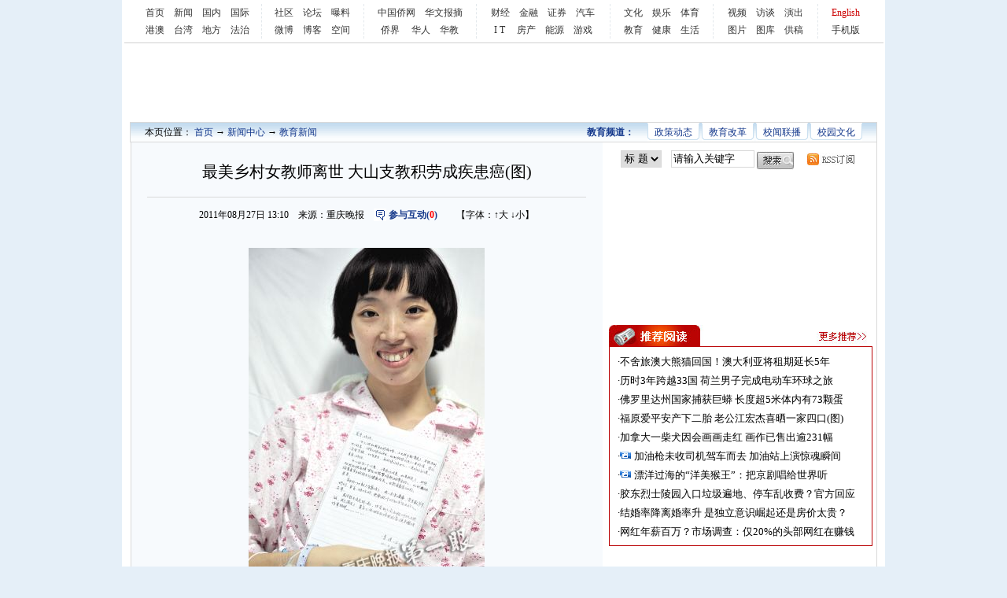

--- FILE ---
content_type: text/html
request_url: https://www.chinanews.com.cn/edu/2011/08-27/3288002.shtml
body_size: 15978
content:
<!DOCTYPE html PUBLIC "-//W3C//DTD XHTML 1.0 Transitional//EN" "http://www.w3.org/TR/xhtml1/DTD/xhtml1-transitional.dtd">
<html xmlns="http://www.w3.org/1999/xhtml">
<!--[4,8,3288002] published at 2011-08-28 08:12:12 from #10 by 齐彬--> 
<head>
<meta http-equiv="Content-Type" content="text/html; charset=gb2312" />
<meta name="author" content="chinanews" />
<meta name="copyright" content="www.chinanews.com,版权所有" /> 
<meta name="keywords" content="" />
<meta name="description" content="" />
<META http-equiv="X-UA-Compatible" content="IE=EmulateIE7" />
<script language="JavaScript">
<!--
document.domain = "chinanews.com"; 
-->
</script>

<title>最美乡村女教师离世 大山支教积劳成疾患癌(图) ——中新网</title>
<base target="_blank">
<style type="text/css">
<!--
/*全局样式*/
body{margin:0px;padding:0px;text-align:center;font-size:12px;line-height:24px;color:#000;background-color:#E5EFF8;}
div,ul,ol,li,span,form,table{margin:0;padding:0;border:0;}
img,a img{border:0;margin:0;padding:0;}
h1,h2,h3,h4,h5,h6{margin:0;padding:0;font-weight:normal;}
ul,ol,li{list-style:none;}
table{border-collapse:collapse;}

a:link{color:#000;text-decoration:none;}
a:visited{color:#000;text-decoration:none;}
a:hover{color:#000;text-decoration:underline;}

/*总架构*/
#all{margin: 0 auto;width:970px;text-align:left;background-color:#fff;}
.clear{clear:both;margin:0px;padding:0px;}
.img_border_1px{border:1px solid #000;}

/*正文结构*/
#text{width:948px;margin:0 auto;border-right:1px solid #D9D9D9;}
.text_left{width:600px;float:left;margin-bottom:10px;background-color:#F7FBFE;}
.text_right{width:340px;float:right;font-size:13px;padding-top:10px;}

/*频道导航*/
#channel{width:912px;margin:0 auto;border:1px solid #D9D9D9;padding-left:18px;background-image:url(/fileftp/2008/12/2008-12-31/U76P4T47D10075F980DT20081231121050.gif);height:24px;padding-right:18px;}

/*正文左边*/
.left_txt{border-bottom:1px solid #D9D9D9;border-left:1px solid #D9D9D9;background-color:#F7FAFD;}
.left_dh{border-bottom:1px solid #D9D9D9;padding-left:18px;}
.left_bt{text-align:center;font-size:20px;font-family:黑体;padding:25px 0px 0px 0px;border-bottom:1px solid #d9d9d9;width:93%;margin:0 auto;}
h1{
	text-align:center;
	font-family:黑体;
	font-size: 20px;
}
.left_time{width:90%;margin: 0 auto;text-align:center;margin-top:10px;}
.left_ph{text-align:center;overflow:hidden;width:552px;margin:0 auto;margin-top:30px;}
.left_ph img{border:0px;}
.left_pt{margin: 0 auto;width:95%;font-size:14px;margin-top:10px;}
.left_var{margin:25px 0px 25px 0px;}
.left_zw{margin: 0 auto;width:93%;font-size:15px;margin-top:30px;line-height:26px;}
.left_tt{}
.left_hzh{float:left;width:300px;height:260px;margin:10px 10px 10px 0px;text-align:center;}
.left_name{width:98%;margin: 0 auto;margin-top:10px;text-align:right;font-size:12px;margin-top:15px;margin-bottom:15px;}
.left_xq{text-align:center;margin:15px 0px 0px 0px;border:1px solid #d9d9d9;border-bottom:0px;}
.left_zt{padding-left:20px;font-size:14px;}
.left_xgxw{width:580px;margin:0 auto;margin-top:15px;background-color:#fff;font-size:14px;margin-bottom:10px;border:1px solid #99BBDE;}
.left_xgxw ul{padding:3px 0px 7px 15px;}
.left_xgxw a:link{color:#123984;text-decoration:none;}
.left_xgxw a:visited{color:#123984;text-decoration:none;}
.left_xgxw a:hover{color:#123984;text-decoration:underline;}

.left_more{margin-top:7px;font-size:14px;}

.left_pdtj{border:1px solid #99BBDE;font-weight:bold;text-align:center;background-color:#D7E7F7;color:#123984;}
.left_pdtj ul{padding-left:10px;}
.pdtj_txt{font-size:14px;padding:5px 0px 5px 0px;background-color:#F7FAFD;font-weight:bold;border-right:1px solid #99BBDE;border-bottom:1px solid #99BBDE;border-left:1px solid #99BBDE;color:#123984;}
.pdtj_txt li{padding-left:30px;}
.pdtj_txt a:link{color:#123984;text-decoration:none;}
.pdtj_txt a:visited{color:#123984;text-decoration:none;}
.pdtj_txt a:hover{color:#123984;text-decoration:underline;}

/*正文右边*/
.serch{width:320px;margin-left:15px;}
.gghzh{width:335px;height:180px;margin-top:7px;overflow:hidden;text-align:center;}
.box{width:335px;margin-top:10px;}
.box1{margin-top:10px;}
.right_ph{text-align:center;padding-top:7px;}
.right_ph img{width:150px;height:100px;border:1px solid #000;}
.box2{border:1px solid #99BBDE;border-top:0px;width:333px;}
.box3{margin-top:10px;}
.rightgg{height:250px;border-top:1px solid #D9D9D9;margin-top:10px;padding-top:10px;text-align:center;}
img.wh{width:150px;height:15px;border-top:0px;}
img.whb{border-bottom:0px;}
.ylgg{margin:10px 0px 10px 0px;}

.lmtj{color:#14388C;text-align:right;}
.lmtj li{float:right;width:66px;height:24px;background-image:url(/fileftp/2009/01/2009-01-04/U76P4T47D10085F967DT20090104112017.gif);background-repeat:no-repeat;text-align:center;margin-left:5px;}
li.li5t{width:89px;height:24px;background-image:url(/fileftp/2009/01/2009-01-04/U76P4T47D10085F968DT20090104113257.gif);background-repeat:no-repeat;padding-left:}
li.li6t{width:89px;height:24px;background-image:url(/fileftp/2009/01/2009-01-04/U76P4T47D10085F968DT20090104113257.gif);background-repeat:no-repeat;color:#14388C;}
li.li0t{width:89px;height:24px;background-image:url(/fileftp/2008/12/2008-12-31/U76P4T47D10075F980DT20081231121050.gif);margin-left:0px;}

#channel a:link{color:#14388C;text-decoration:none;}
#channel a:visited{color:#14388C;text-decoration:none;}
#channel a:hover{color:#14388C;text-decoration:underline;}

.right_pha1{text-align:center;margin-top:7px;}
.right_pha1 img{width:150px;height:110px;}

#function_code_page{font-size:12px; font-family:"宋体",sans-serif; text-align:center;}
#function_code_page  a{margin-right:2px;text-align:center;border:1px #ccc solid;padding:4px 8px;height:28px;line-height:28px;}
#function_code_page span{padding:5px 8px; height:28px;line-height:28px;color:#fff;  background:#2E6AB0; font-weight:bold; margin-left:2px; margin-right:2px;}
#function_code_page a{color:#2E6AB0;text-decoration:none;border:1px #ccc solid;}
#function_code_page a:visited{color:#2E6AB0;text-decoration:none;border:1px #ccc solid;}
#function_code_page a:hover{color:##2E6AB0;text-decoration:node;border:1px #2E6AB0 solid;}
#function_code_page a:link{color:##2E6AB0;text-decoration:node;border:1px #ccc solid;}

/*改2*/
.boxyd{padding-bottom:5px;border:1px solid #BA0305;width:333px;}
.boxyd li{padding-left:10px;}
.boxgg1{border:1px solid #99BBDE;width:333px;margin-top:10px;}

.blue_16b{color:#1a1ae6;font-size:16px;text-decoration:underline;}
.blue_16b a{color:#1a1ae6;font-size:16px;text-decoration:underline;}
.blue_16b a:link{color:#1a1ae6;font-size:16px;text-decoration:underline;}
.blue_16b a:visited{color:#1a1ae6;font-size:16px;text-decoration:underline;}
.blue_16b a:hover{color:#1a1ae6;font-size:16px;text-decoration:underline;}

.ggsx{color:#0100FE;}
.ggsx a:link{color:#0100FE;text-decoration:none;}
.ggsx a:visited{color:#0100FE;text-decoration:none;}
.ggsx a:hover{color:#0100FE;text-decoration:underline;}
.em{font-weight:normal; font-style:normal;} 
.left_zw a:link{color:blue;text-decoration:none;}
.left_zw a:visited{color:blue;text-decoration:none;}
.left_zw a:hover{color:blue;text-decoration:underline;}

.ptv{background-image:url(/fileftp/2009/02/2009-02-04/U76P4T47D10234F981DT20090204162127.gif);background-position:left;background-repeat:no-repeat;padding-left:18px;}
em{font-weight:normal; font-style:normal;}
.ptv1{background-image:url(/fileftp/2009/07/2009-07-16/U76P4T47D11419F980DT20090716134701.gif);background-position:left;background-repeat:no-repeat;padding-left:18px;}
em{font-weight:normal; font-style:normal;}
.ptv2{background-image:url(/fileftp/2009/07/2009-07-16/U76P4T47D11419F981DT20090716134701.gif);background-position:left;background-repeat:no-repeat;padding-left:18px;}
em{font-weight:normal; font-style:normal;}

.title-gg{padding:0px;margin-top:-5px;text-align:right;height:25px;}

/*改*/
.left_xgxw_gai{width:580px;margin:0 auto;margin-top:15px;font-size:14px;margin-bottom:10px;}
.left_xgxw_gai ul{margin-left:25px;}
.left_xgxw_gai a:link{color:#143A83;text-decoration:none;}
.left_xgxw_gai a:visited{color:#143A83;text-decoration:none;}
.left_xgxw_gai a:hover{color:#143A83;text-decoration:underline;}
-->
</style>

</head>

<body>
<!--表情字段开始-->
<input id="newsid" type="hidden"  name="newsid"  value="4_8_3288002"/>
<input id="newsurl" type="hidden" name="newsurl" value="http://www.chinanews.com/edu/2011/08-27/3288002.shtml"/>
<input id="newsdate" type="hidden" name="newsdate" value="2011-08-27"/>
<input id="newstime" name="newstime" type="hidden" value="13:10:10"/>
<input id="newstitle" name="newstitle" type="hidden" value='最美乡村女教师离世 大山支教积劳成疾患癌(图) '/>
<input id="newstype" name="newstype" type="hidden" value='edu'/>
<input id="moodtotal" name="moodtotal" type="hidden" value='0'/>
<input id="bbstotal" name="bbstotal" type="hidden" value='0'/>
<!--表情字段结束-->
<!--all-->
<div id=all>
<!--top-->
<style type="text/css"> 
<!--
#top{margin: 0 auto;padding:0px;width:965px;text-align:center;font-size:12px;color:#333;border-bottom:1px solid #d1d1d1;padding-top:5px;height:49px;line-height:22px;}
#top a:link{color:#333;text-decoration:none;}
#top a:visited{color:#333;text-decoration:none;}
#top a:hover{color:#333;text-decoration:underline;}
#nav0 {
	float: left;
	width: 12px;
}

#nav1 {
	float: left;
	width: 162px;
	border-right-width: 1px;
	border-right-style: dashed;
	border-right-color: #e3e8ec;
	text-align: center;
	display:inline
}
#nav2 {
	float: left;
	width: 129px;
	border-right-width: 1px;
	border-right-style: dashed;
	border-right-color: #e3e8ec;
	text-align: center;
	display:inline
}
#nav3 {
	float: left;
	width: 142px;
	border-right-width: 1px;
	border-right-style: dashed;
	border-right-color: #e3e8ec;
	text-align: center;
	display:inline
}
#nav4 {
	float: left;
	width: 169px;
	border-right-width: 1px;
	border-right-style: dashed;
	border-right-color: #e3e8ec;
	text-align: center;
	display:inline
}
#nav5 {
	float: left;
	width: 130px;
	border-right-width: 1px;
	border-right-style: dashed;
	border-right-color: #e3e8ec;
	text-align: center;
	display:inline
}
#nav6 {
	float: left;
	width: 132px;
	border-right-width: 1px;
	border-right-style: dashed;
	border-right-color: #e3e8ec;
	text-align: center;
	display:inline
}
#nav7 {
	float: left;
	width: 70px;
	text-align: center;
	display:inline
}
-->
</style>
<div id=top>
<div id="nav0"> <br>
 </div>
<div id="nav1"><a href="/home/">首页</a>　<a href="/index.shtml">新闻</a>　<a href="http://www.chinanews.com/china.shtml">国内</a>　<a href="http://world.chinanews.com/">国际</a><br />
  <a href="http://www.chinanews.com/gangao/">港澳</a>　<a href="http://www.chinanews.com/taiwan/">台湾</a>　<a href="http://www.chinanews.com/df/news.shtml">地方</a>　<a href="http://www.chinanews.com/fz/">法治</a></div>
<div id="nav2"><a href="http://bbs.chinanews.com/">社区</a>　<a href="http://bbs.chinanews.com/index.php">论坛</a>　<a href="http://bbs.chinanews.com/forum-80-1.html">曝料</a><br />
  <a href="http://t.chinanews.com/index.php?m=login">微博</a>　<a href="http://bbs.chinanews.com/blog.shtml">博客</a>　<a href="http://sns.chinanews.com/do.php?ac=536d98949b669fb6f369952ceb2d9dbd">空间</a></div>
<div id="nav3"><a href="http://www.chinaqw.com/">中国侨网</a>　<a href="http://www.chinanews.com/hb/">华文报摘</a><br />
  <a href="http://www.chinanews.com/zgqj/">侨界</a>　 <a href="http://www.chinanews.com/huaren/">华人</a>　<a href="http://www.chinanews.com/hwjy/">华教</a></div>
<div id="nav4"><a href="http://finance.chinanews.com/">财经</a>　<a href="http://fortune.chinanews.com/">金融</a>　<a href="http://stock.chinanews.com/">证券</a>　<a href="http://auto.chinanews.com/">汽车</a><br />
  <a href="http://it.chinanews.com/">I T</a> 　<a href="http://house.chinanews.com/">房产</a>　<a href="http://energy.chinanews.com/">能源</a>　<a href="http://game.chinanews.com/">游戏</a></div>
<div id="nav5"><a href="http://cul.chinanews.com/">文化</a>　<a href="http://ent.chinanews.com/">娱乐</a>　<a href="http://www.chinanews.com/sports/">体育</a><br />
  <a href="http://edu.chinanews.com/">教育</a>　<a href="http://health.chinanews.com/">健康</a>　<a href="http://life.chinanews.com/">生活</a></div>
<div id="nav6"><a href="http://www.chinanews.com/shipin/">视频</a>　<a href="http://www.chinanews.com/shipin/zxft/view.shtml">访谈</a>　<a href="http://www.chinanews.com/piaowu/">演出</a><br />
  <a href="http://photo.chinanews.com/">图片</a>　<a href="http://photolib.chinanews.com/">图库</a>　<a href="http://user.chinanews.com/">供稿</a></div>
<div id="nav7"><a href="http://www.ecns.cn/"><span style="color:#cc0000">English</span></a><br />
  <a href="http://www.chinanews.com/xmtyw/">手机版</a> </div>
  <div id="nav0"> </div>
<div class="clear"></div>
</div>
<!--banner-->
<!--include virtual="/cns_banner/zw.html" -->
<div style="margin:0 auto; width:950px">
<iframe width=950 height=100  frameborder=0 scrolling=no align="middle"  src="http://www.chinanews.com/cns_banner/zw.html"></iframe></div>
<!--页眉广告-->

<!--页眉广告-->
<!--频道导航-->
<div class=clear></div>
<div id=channel>
<table width="100%" border="0" cellspacing="0" cellpadding="0">
  <tr>
    <td width="40%"><a name="nextpage" id="nextpage"></a>本页位置： <a href="/home/">首页</a> → <a href="http://www.chinanews.com/">新闻中心</a> → <a href="/jiaoyu.shtml">教育新闻</a> </td>
    <td width="60%"><div class=lmtj><ul><!--[4,322,23] published at 2011-03-29 09:58:26 from #10 by 龚伊--> 
<!--[4,322,27] published at 2010-12-31 14:34:43 from #10 by 龚伊--> 
<style type="text/css">
<!--
.lmtj{color:#14388C;text-align:right;}
.lmtj li{float:right;width:66px;height:24px;background-image:url(/fileftp/2009/01/2009-01-04/U76P4T47D10085F967DT20090104112017.gif);background-repeat:no-repeat;text-align:center;margin-left:3px;}
li.li5t{width:89px;height:24px;background-image:url(/fileftp/2009/01/2009-01-04/U76P4T47D10085F968DT20090104113257.gif);background-repeat:no-repeat;padding-left:}
li.li6t{width:89px;height:24px;background-image:url(/fileftp/2009/01/2009-01-04/U76P4T47D10085F968DT20090104113257.gif);background-repeat:no-repeat;color:#14388C;}
li.li0t{width:89px;height:24px;background-image:url(/fileftp/2008/12/2008-12-31/U76P4T47D10075F980DT20081231121050.gif);margin-left:0px;}
#channel a:link{color:#14388C;text-decoration:none;}
#channel a:visited{color:#14388C;text-decoration:none;}
#channel a:hover{color:#14388C;text-decoration:underline;}
-->
</style>

<div class=lmtj><ul>
<li><a href="http://channel.chinanews.com/cns/cl/edu-dxxy.shtml">校园文化</a></li>
<li><a href="http://channel.chinanews.com/cns/cl/edu-xyztc.shtml">校闻联播</a></li>
<li><a href="http://channel.chinanews.com/cns/cl/edu-jygg.shtml">教育改革</a></li>
<li><a href="http://channel.chinanews.com/cns/cl/edu-zcdt.shtml">政策动态</a></li>
<li class=li0t><a href="/edu/index.shtml"><span style="font-weight:bold;">教育频道：</span></a></li>
</ul></div>
    </ul></div></td>
  </tr>
</table>

</div>
<!--频道导航-->

<!--text-->
<div class=clear></div>
<div id=text>
<div class=text_left style=" overflow:hidden">

<!--主要内容-->
<div class=left_txt>

<!--标题--><div class=left_bt><h1>最美乡村女教师离世 大山支教积劳成疾患癌(图) </h1>
<div class="title-gg"></div>
</div><!--标题-->
<!--时间-->
<div class=left_time>2011年08月27日 13:10　来源：重庆晚报　<span style="color:#15388A;font-weight:bold;"><img src="http://www.chinanews.com/fileftp/2010/04/2010-04-23/U76P4T47D13180F981DT20100423110629.jpg" style="vertical-align:-4px;margin-right:3px;"/><a class=noline href="http://comment.chinanews.com/comments/comments.php?newsid=3288002"><span style="color:#15388A;">参与互动(<span style="color:#FF0000;" id="totalsum" class="totalsum">0</span>)</span></a></span>　　【字体：<a href="javascript:fontZoomB();" target="_self">↑大</a> <a href="javascript:fontZoomA();" target="_self">↓小</a>】</div>
<!--时间-->

<div class=left_ph><img src="U177P4T8D3288002F107DT20110827131044.jpg" alt="最美乡村女教师离世大山支教积劳成疾患癌（图）" /></div><!--图片说明-->
<div class=left_pt><div style="text-align:center;">曹瑾生前照片（资料图片）　　重庆晚报记者 史宗伟 摄</div></div>
<!--图片说明-->
<!--图片搜索-->
<div align="center" style="width:98%;margin:0 auto;font-size:14px;"></div><!--图片搜索-->
<div style="margin:15px 15px 0px 0px;text-align:right;"><a href=/photo/index.shtml><span style="color:#040498;">【点击查看其它图片】</span></a></div>

<!--正文-->
<div class=left_zw>
<!--放大缩小字体功能--><font id=fontzoom>

<p><strong>　　她走了 留下遗憾</strong></p>

<p>　　●她热爱山里的孩子，这次却永远离开了孩子们</p>

<p>　　●她最大心愿是捐献眼角膜，但病危时双眼被癌细胞侵蚀</p>

<p>　　●她曾经说，教师节即将到来，肯定会收到很多学生的祝福<table border=0 cellspacing=0 cellpadding=0 align=left><tr><td>
</td></tr></table></p>

<p>　　●她还期望给年迈的爷爷奶奶剪剪指甲，洗洗脚……</p>

<p>　　没有妈妈的守候，没有弟弟的陪伴……重庆晚报连续报道的最美乡村女教师曹瑾，生命定格在2011年8月26日凌晨2时40分，紧紧拽着父亲的手，永远停留在23岁花儿一般的年龄……</p>

<p>　　她热爱山里的孩子，却永远离开了孩子们；她最大心愿是捐献眼角膜，但病危时双眼被癌细胞侵蚀；她曾经说，教师节即将到来，肯定会收到很多学生的祝福；她还期望给年迈的爷爷奶奶剪剪指甲洗洗脚……</p>

<p>　　带着这许多凄美的遗憾，曹瑾永远走了……</p>

<p>　　本组稿件 重庆晚报记者 黎奎</p>

<p><strong>　　她走了 与病魔抗争38天，她安静踏上返乡的路</strong></p>

<p>　　“太可惜了，还是走了……”昨日一大早，重庆晚报记者闻讯赶到重医附二院血液科病房，值班护士心情沉重地说，昨日凌晨2时40分，曹瑾老师永远地停止了呼吸。</p>

<p>　　重庆晚报记者了解到，曹瑾的病情异常严重，放化疗等治疗没有遏止住疯狂扩散转移的癌细胞。病危的最后日子里，曹瑾全身浮肿，癌细胞吞噬了她的双肺，转移到颈部及眼睛等部位。</p>

<p>　　为了让女儿早点回家，父亲曹长华为她穿戴整洁的衣服。凌晨4时，曹瑾的遗体在江南殡仪馆火化。</p>

<p>　　“瑾儿，安息吧，爸爸现在就带你回家，以后，你再也没了痛苦……”早已流干眼泪的曹长华无数次轻轻抚摩骨灰盒，无数次安慰女儿……</p>

<p>　　下午1时，在医院病房与病魔抗争了38天的曹瑾，安静地与父亲踏上返乡的路。</p>

<p><strong>　　她没走 医护人员说,眼前一直浮现她的笑容</strong></p>

<p>　　“她太坚强了，哪怕是在大剂量的化疗下，每时每刻都如同万箭穿心一样难受，但她从没有喊过一声痛！”说起曹瑾，所有的医护人员都万分惋惜，在他们眼前，一直浮现着曹瑾的笑容。</p>

<p>　　一名护士告诉重庆晚报记者，放化疗十分痛苦，除了全身疼痛，还会出现严重的恶心呕吐等，根本无法进食，连一口水都难以咽下。面对痛苦，身体柔弱的曹瑾没有哭过一声，没有流过一次泪。只要意识清楚，她的脸上就露出灿烂的笑容。“一定要坚强，精神一定不能倒下！”曹瑾对自己微笑的诠释，让医护人员和病友动容。</p>

<p>　　曹长华称，女儿在放化疗中，还有一件万分痛苦的事，就是每天要口服一种异常难喝的药物，很多患者难以承受痛苦，悄悄将药丢掉。到了最后，为了尽量给女儿减轻痛苦，他故意不把该药拿给她。曹瑾却没有忘记，每天按时服用。</p>

<p>　　前日下午6时，曹瑾连水都难以咽下了，还要坚持吃药。曹长华谎称已将药放进了水中，曹瑾尝了后，将舌头伸出来，示意没有药。实在没办法，曹长华才从医生那里找来两颗治胃病的药，她迅速嚼碎咽下。</p>
<!--page_info=2_1_3288002--><div id="function_code_page">
1<a target="_self" href="http://www.chinanews.com/edu/2011/08-27/3288002_2.shtml">2</a><a target="_self" href="http://www.chinanews.com/edu/2011/08-27/3288002_2.shtml">下一页</a>
</div>
<!--[4,322,54] published at 2011-07-29 15:35:48 from #10 by 龚伊--> 

<!--放大缩小字体功能--></font><!--放大缩小字体功能-->

<div class=clear></div>
</div><!--正文-->
<!--进入频道-->
<div style="text-align:center; font-size:16px; font-weight:bold; margin-top:15px;" class="blue_16b" ><a href="/edu.shtml">更多精彩内容请进入教育频道</a></div>
<!--进入频道结束-->

<!--分享-->

<div style="margin:8px 8px" align="center">
<a class="bshareDiv" href="http://www. /share">分享按钮</a><script type="text/javascript" charset="utf-8" src="http://static. /b/buttonLite.js#uuid=bdd81480-47aa-4432-a9cb-9b7ef9f7523f&amp;style=2&amp;textcolor=#000&amp;bgcolor=none&amp;bp=chinanews,sinaminiblog,qqmb,qzone,qqxiaoyou,kaixin001&amp;ssc=false&amp;sn=true&amp;text=分享到&amp;pophcol=3"></script></div><!--分享-->

<!--编辑姓名-->
<div class=left_name>
<table width="100%" border="0" cellspacing="0" cellpadding="0">
  <tr>
    <td width="300"><div align="left"><a href="http://www.chinanews.com/special/wap.html"><img src="http://www.chinanews.com/fileftp/2011/02/2011-02-18/U76P4T47D17372F976DT20110218144826.jpg" /></a></div></td>
    <td width="105"><span style="color:#15388A;font-weight:bold;"><img src="http://www.chinanews.com/fileftp/2010/04/2010-04-23/U76P4T47D13180F981DT20100423110629.jpg" style="vertical-align:-4px;margin-right:3px;"/><a class=noline href="http://comment.chinanews.com/comments/comments.php?newsid=3288002"><span style="color:#15388A;">参与互动(<span style="color:#FF0000;" id="totalsum" class="totalsum">0</span>)</span></a></span></td>
    <td><div align="right"><span style="font-size:14px;color:#767676;">【编辑:吴博】</span></div></td>
  </tr>
</table>
</div>
<!--编辑姓名-->

<div class=clear style="border-top:1px dashed #BCDDFE;width:95%;margin:0 auto;"></div>

<!--相关新闻--><div class=left_xgxw_gai>
<div style="font-weight:bold;padding-left:10px;font-size:14px;">
<table width="100%" border="0" cellspacing="0" cellpadding="0">
  <tr>
    <td width="15"><img src="http://www.chinanews.com/fileftp/2010/04/2010-04-23/U76P4T47D13180F979DT20100423112440.jpg" /></td>
    <td>相关新闻:</td>
  </tr>
</table>
</div>
<ul>
·<a href=http://www.chinanews.com/edu/2011/08-18/3267933.shtml target=_blank>学生恳求救救23岁癌症晚期女支教老师(组图)</a><br>·<a href=http://www.chinanews.com/sh/2011/08-05/3235331.shtml target=_blank>最美乡村女教师癌症晚期 最后心愿捐献眼角膜(图)</a><br>·<a href=http://www.chinanews.com/jk/2011/07-21/3199352.shtml target=_blank>最美乡村教师患癌引关注 县领导探望鼓励要坚强</a><br>·<a href=http://www.chinanews.com/shipin/2011/07-21/news42040.html target=_blank>23岁乡村女教师拖病致癌晚期：不误学生毕业</a>
</ul>
</div><!--相关新闻-->

<!--广告区-->
<!--广告区-->

<div class=clear></div>
</div><!--left_txt-->

<!--心情区--><div class=left_xq>
<iframe id='moodiframe' width="98%" scrolling="no" height="110" marginheight="0" marginwidth="0"  src="/iframe/mood/2010/com/index.shtml" frameborder="0"></iframe>

</div><!--心情区-->

<!--相关评论-->
<style type="text/css">
<!--
.left_pl{border:1px solid #D9D9D9;border-top:0px;}
.pl_1{margin-top:10px;}
.pl_1_1{float:left;width:40%;text-align:left;margin-left:15px;font-size:14px;}
.pl_1_2{float:right;width:50%;text-align:right;margin-right:15px;font-size:14px;}
.pl_2{width:97%;margin:0 auto;background-color:#F7FAFD;margin-top:7px;border:1px dashed #D9D9D9;}
.pl_2_1{float:left;width:45%;text-align:left;padding-left:10px;}
.pl_2_2{float:right;width:45%;text-align:right;padding-right:10px;}
.pl_3{width:95%;margin:0 auto;margin-top:5px;font-size:14px;color:#626262;}
.pl_4{width:95%;margin:0 auto;text-align:left;margin-top:7px;}
textarea{width:590px;height:137px;}
input{padding-top:1px;}
input.txt{width:80px;}
input.btn{width:70px;}
input.red{color:#f00;}
input.serch{width:100px;border:1px solid #D9D9D9;height:18px;}
select.ser{border:1px solid #D9D9D9;height:22px;}
textarea.ttt{border:1px solid #CCCCCC; background-image:url(http://www.chinanews.com/fileftp/2009/07/2009-07-29/U33P4T47D11468F969DT20090729111646.gif); background-repeat:no-repeat; background-position:right bottom ;height:88px;width:450px;}
-->
</style>
<div class=left_pl>
	<div align="center">
	<IFRAME  id="iframepost" name="iframepost" align="middle" marginWidth="0" marginHeight="0" src="http://comment.chinanews.com/comments/zhengwen_comment_box_2010.php?newsid=3288002&referer=http://www.chinanews.com/edu/2011/08-27/3288002.shtml&type=no_login&style=advertise&ad_bg=http://www.chinanews.com.cn/fileftp/2010/03/2010-03-16/U218P4T47D12619F969DT20100316143928.jpg&ad_logo=&ad_url=&ad_button=http://www.chinanews.com.cn/fileftp/2010/03/2010-03-01/U218P4T47D12451F977DT20100301163022.jpg" frameBorder="0" scrolling="no" width="595" height="154"></IFRAME><IFRAME  id="iframecommnet" name="iframecommnet" align="middle" marginWidth="0" marginHeight="0" src="http://comment2.chinanews.com/comments/display_comment_2010.php?newsid=3288002" frameBorder="0" scrolling="no" onload="this.height=iframecommnet.document.body.scrollHeight" width="595" height="0"></IFRAME></div>
		<!--pl_4-->
		</div><!--相关评论-->

<!--更多新闻-->
<div class=left_more>
<div class=left_pdtj>
  <ul>
    ----- 教育新闻精选 -----
  </ul>
</div>
<div class=pdtj_txt>
<ul>
<!--[4,330,19] published at 2019-04-08 23:02:20 from #10 by system -->
</ul>
</div>
</div><!--更多新闻-->
<!--页底广告-->
<div style="margin-top:10px;text-align:center;border:1px solid #D9D9D9;"></div>
<!--页底广告-->

</div><!--text_left-->

<div class=text_right>
<!--搜索-->
<div class=serch>
<!--[4,322,48] published at 2012-02-20 10:00:14 from #10 by 杨翼峰--> 
<script type="text/javascript">
<!--
function submitFun() {
var hotword="";
hotword=document.getElementsByName('q')[0].value;
var field=document.getElementsByName('filed')[0].value;
if (field=='title'){
window.open("http://sou.chinanews.com/search.do?q=title:"+encodeURIComponent(hotword));
 }else if(field=='content'){
 window.open("http://sou.chinanews.com/search.do?q="+encodeURIComponent(hotword));
 }else if(field=='pic'){
 window.open("http://sou.chinanews.com/imgsearch.do?q="+encodeURIComponent(hotword));
 }else if(field=='sp'){
 window.open("http://sou.chinanews.com/spsearch.do?q="+encodeURIComponent(hotword));
}
}
-->
</script>
<script type="text/javascript" src='http://218.213.82.84/js/pv.js'></script>
<div style="float:left;margin-right:5px;margin-top:0px!important margin-top:1px;">
  <label>
<select name="filed" id="filed" class="ser">
<option value="title" selected>标 题</option>
<option value="content">内 容</option>
<option value="pic">图 片</option>
<option value="sp">视 频</option>
</select>
  </label>
</div>
<div style="float:left;margin-left:-8px;"><input type="text" name="q" id="keyword" autocomplete="off" maxlength="15" size="15" value="请输入关键字" onfocus="this.value=''" class="serch"/></div>
<div style="float:left;margin-top:-2px!important margin-top:-1px;margin-left:2px;">
<input type="image" src="http://www.chinanews.com/fileftp/2010/04/2010-04-26/U76P4T47D13219F981DT20100426124417.jpg"  onclick="submitFun()" />
</div>
<div style="float:left;margin-left:15px;padding-top:3px;"><a href="/rss/index.shtml"><img src="http://www.chinanews.com/fileftp/2009/01/2009-01-05/U76P4T47D10095F980DT20090105144626.jpg" border="0" /></a></div>


<div class=clear></div>
</div>
<!--搜索-->
<!--小画中画-->
<div class=gghzh><iframe width=335 height=180 frameborder=0 scrolling=no src="http://www.chinanews.com/ad2008/252.html"></iframe></div>
<!--小画中画-->
<!--推荐阅读-->
<div class=box>
<!--推荐阅读广告位-->
<div style=" background:url(http://i3.chinanews.com/news/tjyd.jpg); width:336px; height:27px; background-repeat:no-repeat; background-position:bottom"><a style="width:120px; height:27px; display:block; float:left;" href="http://www.chinanews.com/news/tjyd/more_1.shtml" target="_blank"></a>
</div>
<!--推荐阅读广告位-->
<div class=boxyd>
<ul style="margin-top:7px;">
<!--[4,322,8] published at 2019-04-08 23:03:04 from #10 by system--> 

<li>·<a href=//www.chinanews.com/gj/2019/04-08/8803188.shtml>不舍旅澳大熊猫回国！澳大利亚将租期延长5年</a></li>

<li>·<a href=//www.chinanews.com/gj/2019/04-08/8802967.shtml>历时3年跨越33国 荷兰男子完成电动车环球之旅</a></li>

<li>·<a href=//www.chinanews.com/gj/2019/04-08/8802802.shtml>佛罗里达州国家捕获巨蟒 长度超5米体内有73颗蛋</a></li>

<li>·<a href=//www.chinanews.com/tw/2019/04-08/8802780.shtml>福原爱平安产下二胎 老公江宏杰喜晒一家四口(图)</a></li>

<li>·<a href=//www.chinanews.com/gj/2019/04-08/8802726.shtml>加拿大一柴犬因会画画走红 画作已售出逾231幅</a></li>

<li>·<a href=//www.chinanews.com/sh/shipin/cns-d/2019/04-08/news810623.shtml><a href="//www.chinanews.com/sh/shipin/cns-d/2019/04-08/news810623.shtml"><span class=ptv>加油枪未收司机驾车而去 加油站上演惊魂瞬间</span></a></a></li>

<li>·<a href=//www.chinanews.com/cul/2019/04-08/8802693.shtml><a class="ptv" href="http://www.chinanews.com/cul/shipin/cns/2019/04-08/news810642.shtml">漂洋过海的“洋美猴王”：把京剧唱给世界听</a></a></li>

<li>·<a href=//www.chinanews.com/sh/2019/04-08/8802560.shtml>胶东烈士陵园入口垃圾遍地、停车乱收费？官方回应</a></li>

<li>·<a href=http://finance.chinanews.com/cj/2019/04-08/8802533.shtml>结婚率降离婚率升 是独立意识崛起还是房价太贵？</a></li>

<li>·<a href=//www.chinanews.com/sh/2019/04-08/8802508.shtml>网红年薪百万？市场调查：仅20%的头部网红在赚钱</a></li>
 
</ul>
</div>
</div><!--推荐阅读-->

<!-- 商讯 -->
<div class=boxgg1 style="display:none">
<div style="background-color:#99BBDE;"><div style="margin-left:15px;color:#fff;font-weight:bold;">商讯 >></div></div>
<div style="margin-top:7px;font-size:12px;margin-left:10px;" class=ggsx></div>
</div>
<!--include virtual="/ad2008/256.html" -->
<iframe src="http://www.chinanews.com/ad2008/256.html" frameborder="0"  scrolling="no" width="335"  height="170">
</iframe>
<!-- 商讯 -->

<!-- 社区 -->
<div class=box1>
<script type="text/javascript">
function nTabs(thisObj,Num){
if(thisObj.className == "active")return;
var tabObj = thisObj.parentNode.id;
var tabList = document.getElementById(tabObj).getElementsByTagName("li");
for(i=0; i <tabList.length; i++)
{
  if (i == Num)
  {
   thisObj.className = "active"; 
      document.getElementById(tabObj+"_Content"+i).style.display = "block";
  }else{
   tabList[i].className = "normal"; 
   document.getElementById(tabObj+"_Content"+i).style.display = "none";
  }
} 
}
</script>

<style type="text/css">
<!--

#myTab{ text-align:center;}
.none {display:none;}

.nTab{
width: 335px;
}
.TabTitle{
overflow: hidden;
width:335px;
background-image:url(/fileftp/2009/01/2009-01-14/U76P4T47D10146F970DT20090114101119.jpg);
}
.nTab .TabTitle ul{
border:0;
margin:0;
padding:0;

}
.nTab .TabTitle ul a{ 
border:0;
margin:0;
padding:0;
}
.nTab .TabTitle li{
float: left;
width: 152px;
cursor: pointer;
list-style-type: none;
height:29px;
line-height:29px;
padding-right:5px;
}

.nTab .TabTitle .active{background-image:url(http://i2.chinanews.com/zwimg/tab1.jpg);background-repeat:no-repeat;width:100px;}
.nTab .TabTitle .active a{width:152px;font-weight:bold;}
.nTab .TabTitle .normal{background-image:url(http://i2.chinanews.com/zwimg/tab2.jpg);background-repeat:no-repeat;width:100px;}
.nTab .TabTitle .normal a{width:152px;}

.nTab .TabContent{
width:333px;
margin: 0px 0px 0px 0px;
padding:0px 0px 0px 0px;
border-left:1px solid #99BBDE;border-bottom:1px solid #99BBDE;border-right:1px solid #99BBDE;
}
-->
</style>

<!-- 滑动门开始 -->
<div class="nTab">
    <!-- 标题开始 -->
    <div class="TabTitle">
      <ul id="myTab">
        <li class="active" onMouseOver="nTabs(this,0);"><a href="http://bbs.chinanews.com/"><span style="font-size:12px;">中新社区</span></a></li>
        <li class="normal" onMouseOver="nTabs(this,1);"><a href="http://bbs.chinanews.com/p/"><span style="font-size:12px;">网友评论</span></a></li>
        <li class="normal" onMouseOver="nTabs(this,2);"><a href="http://sns.chinanews.com/pub.shtml"><span style="font-size:12px;">热贴排行</span></a></li>
      </ul>
    </div>
    <!-- 内容开始 -->
    <div class="TabContent">
      <div id="myTab_Content0" >
<div style="width:98%;margin:0 auto;">
<div style="height:5px; overflow:hidden;">&nbsp;</div>
<ul>
<!--[4,322,45] published at 2016-11-04 11:14:54 from #10 by system--> 

</ul>
<div class=right_pha1  style="clear:both"><!--[4,322,5] published at 2016-05-17 16:57:58 from #10 by system--> 
<div style="clear:both;"><table width="100%" border="0" cellspacing="0" cellpadding="0"></table></div></div>
</div>
	  </div>

      <div id="myTab_Content1"  class="none">
<div style="line-height:26px;width:98%;margin:0 auto;">
<!--[4,322,38] published at 2016-05-17 16:58:11 from #10 by system--> 
<meta http-equiv="Content-Type" content="text/html; charset=gb2312" />
<style>
#jhtb-author{font-size:14px;padding-left:65px;padding-right:18px; padding-top:8px;}
#jhtb-btn{margin-left:8px;background-image:url(http://bbs.chinanews.com/images/club/jhtbbg2.gif); background-repeat:no-repeat; background-position:bottom left}
#jhtb-content{margin-left:8px;width:304px; background-image:url(http://bbs.chinanews.com/images/club/jhtbbg2.gif); background-repeat:no-repeat}
.jhtb-title{padding-left:35px; padding-top:18px;}
.jhtb-title a:link{color:#000;text-decoration:none;font-size:16px;font-weight:bold}
.jhtb-title  a:visited{color:#000;text-decoration:none;font-size:16px;font-weight:bold}
.jhtb-title  a:hover{color:#000;text-decoration:underline;font-size:16px;font-weight:bold}
</style>

<div style="line-height:26px;">
<div id="jhtb-content">
<div class="jhtb-title"><a  style="color:black"   href="http://bbs.chinanews.com/forum.php?mod=viewthread&tid=5312035" target="_blank">高温津贴数年未涨 尴尬了谁</a></div>
<div id="jhtb-author"><b>直隶巴人</b>的原贴：<br><span style="color:#012DCA; font-size:14px">我国实施高温补贴政策已有年头了，但是多地标准已数年未涨，高温津贴落实遭遇尴尬。</span></div>
<div class="hi5"></div>
</div>
<div id="jhtb-btn">
<div style="padding-left:65px;height:34px"><a href="http://bbs.chinanews.com/forum.php?mod=viewthread&tid=5312035" target="_blank"><img src="http://i6.chinanews.com/images/club/jhtbbtn.gif" style="border:0px" /></a>  <a href="http://bbs.chinanews.com/forum.php?mod=viewthread&tid=5312035" target="_blank"><img src="http://bbs.chinanews.com/images/club/ckgd.gif" style="border:0px" /></a></div>
</div>
</div>
<div class=right_pha1><!--[4,322,7] published at 2016-05-17 16:58:00 from #10 by system--> 
<div style="clear:both;"><table width="100%" border="0" cellspacing="0" cellpadding="0"></table></div></div>
</div>
      </div>
      <div id="myTab_Content2"  class="none">
<div style="line-height:24px;width:98%;margin:0px auto;padding:7px 0px;">
<div style="padding-left:25px;background-image:url(http://www.chinanews.com/fileftp/2008/12/2008-12-30/U76P4T47D10067F977DT20081230234629.jpg);background-repeat:no-repeat;background-position:5px 3px; height:240px; overflow:hidden">
<ul>
<a target="_blank" href=http://bbs.chinanews.com/thread-5175369-1-1.html title="东莞外来工群像：每天坐9小时 经常偷偷地哭(组图)"><font color=#2D2D2D>东莞外来工群像：每天坐9小时 经常...</font></a> <font color=#9C9C9C>66833</font><br /><a target="_blank" href=http://bbs.chinanews.com/thread-5175350-1-1.html title="日本女生的冬天：真的是上身厚衣下身露大腿吗？"><font color=#2D2D2D>日本女生的冬天：真的是上身厚衣下...</font></a> <font color=#9C9C9C>34708</font><br /><a target="_blank" href=http://bbs.chinanews.com/thread-5175015-1-1.html title="《一步之遥》删减揭秘 或许这就是看不懂的原因"><font color=#2D2D2D>《一步之遥》删减揭秘 或许这就是看...</font></a> <font color=#9C9C9C>30649</font><br /><a target="_blank" href=http://bbs.chinanews.com/thread-5174992-1-1.html title="成都“吃货”雪地里吃火锅（组图）"><font color=#2D2D2D>成都“吃货”雪地里吃火锅（组图）</font></a> <font color=#9C9C9C>18963</font><br /><a target="_blank" href=http://bbs.chinanews.com/thread-5175014-1-1.html title="世界上最漂亮的小村庄，真是美醉了"><font color=#2D2D2D>世界上最漂亮的小村庄，真是美醉了</font></a> <font color=#9C9C9C>18348</font><br /><a target="_blank" href=http://bbs.chinanews.com/thread-5175012-1-1.html title="日本第五届国民美魔女出炉 43岁高挑人妻夺冠（组图）"><font color=#2D2D2D>日本第五届国民美魔女出炉 43岁高挑...</font></a> <font color=#9C9C9C>16939</font><br /><a target="_blank" href=http://bbs.chinanews.com/thread-5175073-1-1.html title="盘点中国高校系上市公司：看上去都很牛！"><font color=#2D2D2D>盘点中国高校系上市公司：看上去都...</font></a> <font color=#9C9C9C>12753</font><br /><a target="_blank" href=http://bbs.chinanews.com/thread-5174948-1-1.html title="中外各有法律神物(组图)"><font color=#2D2D2D>中外各有法律神物(组图)</font></a> <font color=#9C9C9C>12482</font><br /><a target="_blank" href=http://bbs.chinanews.com/thread-5175177-1-1.html title="未央特警展现硬汉风采 女网友大胆表白（组图）"><font color=#2D2D2D>未央特警展现硬汉风采 女网友大胆表...</font></a> <font color=#9C9C9C>12188</font><br /><a target="_blank" href=http://bbs.chinanews.com/thread-5175372-1-1.html title="老照片大历史 精选30张 有没有哪张打动你？"><font color=#2D2D2D>老照片大历史 精选30张 有没有哪张...</font></a> <font color=#9C9C9C>12157</font><br />
</ul>
</div>
<div class=right_pha1 ><!--[4,322,47] published at 2016-05-17 16:58:15 from #10 by system--> 
<div style="clear:both;"><table width="100%" border="0" cellspacing="0" cellpadding="0"></table></div></div>
</div>
      </div>
      </div>
</div>
<!-- 滑动门结束 -->
</div>
<!-- 社区 -->

<!-- 医疗 -->

<!-- 医疗 -->

<!-- 排行 -->
<div class=box1>
<script type="text/javascript">
function nTabs2(thisObj,Num){
if(thisObj.className == "active2")return;
var tabObj = thisObj.parentNode.id;
var tabList = document.getElementById(tabObj).getElementsByTagName("li");
for(i=0; i <tabList.length; i++)
{
  if (i == Num)
  {
   thisObj.className = "active2"; 
      document.getElementById(tabObj+"_Content"+i).style.display = "block";
  }else{
   tabList[i].className = "normal2"; 
   document.getElementById(tabObj+"_Content"+i).style.display = "none";
  }
} 
}
</script>
<script type="text/javascript">
var total=1;
function robottab(num){
		var thisObj;
		var otherObj;
		var init=0;
		if(total%2==0){
			init=1;
		}
		total++;
		var y = document.getElementsByTagName("li");
		for (var i = 0;i < y.length; i++)
		{		
		    if(y[i].className =="active"+num)
		    {
		    	thisObj=y[i];
		    }
		    if(y[i].className =="normal"+num){
		    		otherObj=y[i];
		   }
		}
		thisObj.className="normal"+num;
		otherObj.className="active"+num;
		var tabObj = thisObj.parentNode.id;
		if(init==1){
				document.getElementById(tabObj+"_Content"+init).style.display = "none";
				document.getElementById(tabObj+"_Content"+0).style.display = "block";
		}else{
				document.getElementById(tabObj+"_Content"+init).style.display = "none";
				document.getElementById(tabObj+"_Content"+1).style.display = "block";
		}
}
var total2=2;
function robottab3(num){

		var thisObj;
		var otherObj;
		var otherObj2;
		var init=0;
		if(total2%3==2){
			init=1;}
		if(total2%3==0){
			init=2;
		}		
		if(total2%3==1){
			init=0;}
		//alert(init);
		total2++;
		var y = document.getElementById("myTab"+num).getElementsByTagName("li");
		for (var i = 0;i < y.length; i++)
		{		
		    if(y[i].className =="active"+num)
		    {
		    	thisObj=y[i];
		    }
		    if(y[i].className =="normal"+num){
		    		otherObj=y[i];
		   }
			if(y[i].className =="normal"+num&&otherObj2==null){
				otherObj2=y[i];
			}
		}
		thisObj.className="normal"+num;
		otherObj.className="active"+num;
		otherObj2.className="active"+num;
		var tabObj = thisObj.parentNode.id;
		if(init==0){
				document.getElementById(tabObj+"_Content"+0).style.display = "block";
				document.getElementById(tabObj+"_Content"+1).style.display = "none";
				document.getElementById(tabObj+"_Content"+2).style.display = "none";
				y[0].className ="active"+num;
				y[1].className ="normal"+num;
				y[2].className ="normal"+num;
		}else if(init==1){
		        document.getElementById(tabObj+"_Content"+0).style.display = "none";
				document.getElementById(tabObj+"_Content"+1).style.display = "block";				
				document.getElementById(tabObj+"_Content"+2).style.display = "none";
				y[0].className ="normal"+num;
				y[1].className ="active"+num;
				y[2].className ="normal"+num;
		}else if(init==2){
		        document.getElementById(tabObj+"_Content"+0).style.display = "none";
				document.getElementById(tabObj+"_Content"+1).style.display = "none";				
				document.getElementById(tabObj+"_Content"+2).style.display = "block";
				y[0].className ="normal"+num;
				y[1].className ="normal"+num;
				y[2].className ="active"+num;
		}
}
window.onload=function(){

	var thetime=10000;
	setInterval(function(){
             robottab3("");

		robottab(2);
        robottab1(3);
	},thetime);
}
</script>

<style type="text/css">
<!--

#myTab2{ text-align:center;}
.none {display:none;}

.nTab2{
width: 335px;
}
.TabTitle2{
overflow: hidden;
width:335px;
background-image:url(/fileftp/2009/01/2009-01-14/U76P4T47D10146F970DT20090114101119.jpg);
}
.nTab2 .TabTitle2 ul{
border:0;
margin:0;
padding:0;

}
.nTab2 .TabTitle2 ul a{ 
border:0;
margin:0;
padding:0;
}
.nTab2 .TabTitle2 li{
float: left;
width: 152px;
cursor: pointer;
list-style-type: none;
height:29px;
line-height:29px;
padding-right:5px;
}

.nTab2 .TabTitle2 .active2{background-image:url(http://www.chinanews.com/fileftp/2009/01/2009-01-14/U76P4T47D10146F968DT20090114095144.jpg);background-repeat:no-repeat;width:152px;}
.nTab2 .TabTitle2 .active2 a{width:152px;font-weight:bold;}
.nTab2 .TabTitle2 .normal2{background-image:url(/fileftp/2009/01/2009-01-14/U76P4T47D10146F969DT20090114095144.jpg);background-repeat:no-repeat;width:152px;}
.nTab2 .TabTitle2 .normal2 a{width:152px;}

.nTab2 .TabContent2{
width:333px;
margin: 0px 0px 0px 0px;
padding:0px 0px 0px 0px;
border-left:1px solid #99BBDE;border-bottom:1px solid #99BBDE;border-right:1px solid #99BBDE;
}
-->
</style>

<!-- 滑动门开始 -->
<div class="nTab2">
    <!-- 标题开始 -->
    <div class="TabTitle2">
      <ul id="myTab2">
        <li class="active2" onMouseOver="nTabs2(this,0);"><a href="http://mood.chinanews.com/rank/news_rank.shtml"><span style="font-size:12px;">新闻排行</span></a></li>
        <li class="normal2" onMouseOver="nTabs2(this,1);"><a href="http://mood.chinanews.com/rank/mood_rank.shtml"><span style="font-size:12px;">表情排行</span></a></li>
      </ul>
    </div>
    <!-- 内容开始 -->
    <div class="TabContent2">
      <div id="myTab2_Content0" >
<div style="padding-bottom:7px;padding-top:7px;padding-left:25px;background-image:url(/fileftp/2008/12/2008-12-30/U76P4T47D10067F977DT20081230234629.jpg);background-repeat:no-repeat;
background-position:5px 8px;">
<ul>
<li><a href="//www.chinanews.com/cj/2020/12-21/9367086.shtml" target="_blank" title="【重磅前瞻】新一期LPR报价将公布；欧盟启动新冠疫苗接种">【重磅前瞻】新一期LPR报价将公布；欧盟启动...</a></li><li><a href="//www.chinanews.com/cj/2020/12-21/9367097.shtml" target="_blank" title="A股30年再出发 我们需要一个怎样的资本市场？">A股30年再出发 我们需要一个怎样的资本市场...</a></li><li><a href="//www.chinanews.com/cj/2020/12-21/9367205.shtml" target="_blank" title="心脏支架降价93% 巨量“水分”是如何挤出去的？">心脏支架降价93% 巨量“水分”是如何挤出去...</a></li><li><a href="//www.chinanews.com/cj/2020/12-21/9367200.shtml" target="_blank" title="卷土重来，家门口的菜摊会被社区团购“玩”坏吗？">卷土重来，家门口的菜摊会被社区团购“玩”坏吗...</a></li><li><a href="//www.chinanews.com/cj/2020/12-21/9367241.shtml" target="_blank" title="14天期逆回购重启，中标量1000亿！另有7天期100亿">14天期逆回购重启，中标量1000亿！另有7...</a></li><li><a href="//www.chinanews.com/cj/2020/12-21/9367238.shtml" target="_blank" title="连续八个月“原地踏步” 12月LPR继续维持不变">连续八个月“原地踏步” 12月LPR继续维持...</a></li><li><a href="//www.chinanews.com/cj/2020/12-21/9367414.shtml" target="_blank" title="中国在新办纳税人中实行增值税专用发票电子化">中国在新办纳税人中实行增值税专用发票电子化</a></li><li><a href="//www.chinanews.com/stock/2020/12-21/9367534.shtml" target="_blank" title="A股持续走高：沪指再收复3400点！种业股掀涨停潮">A股持续走高：沪指再收复3400点！种业股掀...</a></li><li><a href="//www.chinanews.com/cj/2020/12-21/9367677.shtml" target="_blank" title="中外专家建言平台经济反垄断 吁规范“市场守门人”">中外专家建言平台经济反垄断 吁规范“市场守门...</a></li><li><a href="//www.chinanews.com/cj/2020/12-21/9367720.shtml" target="_blank" title="中国LPR连续8个月“按兵不动” 房贷环境底部平稳">中国LPR连续8个月“按兵不动” 房贷环境底...</a></li>
</ul>
</div>
	  </div>

      <div id="myTab2_Content1"  class="none">
<div style="padding-bottom:7px;padding-top:7px;padding-left:25px;background-image:url(/fileftp/2008/12/2008-12-30/U76P4T47D10067F977DT20081230234629.jpg);background-repeat:no-repeat;
background-position:5px 8px;">
<ul>
<!--[4,322,31] published at 2016-03-07 08:01:02 from #10 by system--> 
<li><a target='_blank' href='http://www.chinanews.com/auto/2015/09-02/7501955.shtml' class='bcolor'>日系汽车前七个月在华销量近200万辆 逆...</a></li><li><a target='_blank' href='http://www.chinanews.com//tp/hd2011/2015/09-02/558744.shtml' class='bcolor'>【图刊】铭记历史 莫忘老兵</a></li><li><a target='_blank' href='http://www.chinanews.com/mil/2015/09-02/7502326.shtml' class='bcolor'>“9.3”大阅兵全流程曝光 “节目单”上...</a></li><li><a target='_blank' href='http://www.chinanews.com/ny/2015/09-02/7503241.shtml' class='bcolor'>国际油价凶猛反弹 国内汽柴油价格六连跌</a></li><li><a target='_blank' href='http://www.chinanews.com/sh/2015/09-02/7501900.shtml' class='bcolor'>30岁男子满脸皱纹如80岁老头 银行取钱...</a></li><li><a target='_blank' href='http://www.chinanews.com//tp/hd2011/2015/09-02/558759.shtml' class='bcolor'>百岁抗日老兵蒋能</a></li><li><a target='_blank' href='http://www.chinanews.com/sh/2015/09-02/7503168.shtml' class='bcolor'>河南500亩庄稼收获在即被强铲 任性惹民怨</a></li><li><a target='_blank' href='http://www.chinanews.com/sh/2015/09-02/7503496.shtml' class='bcolor'>“最悲伤作文”发布者已回家 称只是配合调...</a></li><li><a target='_blank' href='http://www.chinanews.com/auto/2015/09-02/7501996.shtml' class='bcolor'>中国车企比亚迪纯电动大巴亮相巴西圣保罗车展 </a></li><li><a target='_blank' href='http://www.chinanews.com/sh/2015/09-02/7502940.shtml' class='bcolor'>“现场指认”变“游街示众” 嫌犯权利要不...</a></li>
</ul>
</div>
	  </div>

      </div>
</div>
<!-- 滑动门结束 -->
</div>
<!-- 排行 -->

<!--热门图片-->
<div class=box1>
<script type="text/javascript">
function nTabs3(thisObj,Num){
if(thisObj.className == "active3")return;
var tabObj = thisObj.parentNode.id;
var tabList = document.getElementById(tabObj).getElementsByTagName("li");
for(i=0; i <tabList.length; i++)
{
  if (i == Num)
  {
   thisObj.className = "active3"; 
      document.getElementById(tabObj+"_Content"+i).style.display = "block";
  }else{
   tabList[i].className = "normal3"; 
   document.getElementById(tabObj+"_Content"+i).style.display = "none";
  }
} 
}
</script>
<script type="text/javascript">
var total1=1;
function robottab1(num){
		var thisObj;
		var otherObj;
		var init=0;
		if(total1%2==0){
			init=1;
		}
		total1++;
		var y = document.getElementsByTagName("li");
		for (var i = 0;i < y.length; i++)
		{		
		    if(y[i].className =="active"+num)
		    {
		    	thisObj=y[i];
		    }
		    if(y[i].className =="normal"+num){
		    		otherObj=y[i];
		   }
		}
		thisObj.className="normal"+num;
		otherObj.className="active"+num;
		var tabObj = thisObj.parentNode.id;
		if(init==1){
				document.getElementById(tabObj+"_Content"+init).style.display = "none";
				document.getElementById(tabObj+"_Content"+0).style.display = "block";
		}else{
				document.getElementById(tabObj+"_Content"+init).style.display = "none";
				document.getElementById(tabObj+"_Content"+1).style.display = "block";
		}
}
</script>
<style type="text/css">
<!--

#myTab3{ text-align:center;}
.none {display:none;}

.nTab3{
width: 335px;
}
.TabTitle3{
overflow: hidden;
width:335px;
background-image:url(http://www.chinanews.com/fileftp/2009/01/2009-01-14/U76P4T47D10146F970DT20090114101119.jpg);
}
.nTab3 .TabTitle3 ul{
border:0;
margin:0;
padding:0;
}
.nTab3 .TabTitle3 ul a{ 
border:0;
margin:0;
padding:0;
}
.nTab3 .TabTitle3 li{
float: left;
width: 152px;
cursor: pointer;
list-style-type: none;
height:29px;
line-height:29px;
padding-right:7px;
}

.nTab3 .TabTitle3 .active3{background-image:url(http://www.chinanews.com/fileftp/2009/01/2009-01-14/U76P4T47D10146F968DT20090114095144.jpg);background-repeat:no-repeat;width:152px;}
.nTab3 .TabTitle3 .active3 a{width:152px;font-weight:bold;}
.nTab3 .TabTitle3 .normal3{background-image:url(http://www.chinanews.com/fileftp/2009/01/2009-01-14/U76P4T47D10146F969DT20090114095144.jpg);background-repeat:no-repeat;width:152px;}
.nTab3 .TabTitle3 .normal3 a{width:152px;}

.nTab3 .TabContent3{
width:333px;
margin: 0px 0px 0px 0px;
padding:0px 0px 0px 0px;
border-left:1px solid #99BBDE;border-bottom:1px solid #99BBDE;border-right:1px solid #99BBDE;
}
-->
</style>

<!-- 滑动门开始 -->
<div class="nTab3">
    <!-- 标题开始 -->
    <div class="TabTitle3">
      <ul id="myTab3">
        <li class="active3" onMouseOver="nTabs3(this,0);"><a href="/photo/index.shtml"><span style="font-size:12px;">热门图片</span></a></li>
        <li class="normal3" onMouseOver="nTabs3(this,1);"><a href="/photo/tj.html"><span style="font-size:12px;">专题图片</span></a></li>
      </ul>
    </div>
    <!-- 内容开始 -->
    <div class="TabContent3">
      <div id="myTab3_Content0" >
      <div style="line-height:20px;padding-bottom:7px;padding-top:7px;">
<div class=right_ph><!--[4,322,1] published at 2019-04-08 23:03:01 from #10 by system--> 
<table width="100%" border="0" cellspacing="0" cellpadding="0"><tr><td><div><a href="//www.chinanews.com/tp/hd2011/2019/04-08/876606.shtml"><img src="/2019/04-08/U601P4T8D8803218F5012DT20190408190934.jpg" /></a></div>
     <div><a href="//www.chinanews.com/tp/hd2011/2019/04-08/876606.shtml">99米“高空咖啡屋”</a></div></td><td><div><a href="//www.chinanews.com/tp/hd2011/2019/04-08/876552.shtml"><img src="/tp/2019/04-08/U86P4T8D8802785F5012DT20190408111649.jpg" /></a></div>
     <div><a href="//www.chinanews.com/tp/hd2011/2019/04-08/876552.shtml">古巴举办“白色晚宴”</a></div></td></tr><tr><td><div><a href="//www.chinanews.com/tp/hd2011/2019/04-08/876530.shtml"><img src="/tp/2019/04-08/U86P4T8D8802584F5012DT20190408085557.jpg" /></a></div>
     <div><a href="//www.chinanews.com/tp/hd2011/2019/04-08/876530.shtml">德国波恩樱花盛开</a></div></td><td><div><a href="//www.chinanews.com/tp/hd2011/2019/04-07/876475.shtml"><img src="/2019/04-07/U855P4T8D8802338F5012DT20190407180026.jpg" /></a></div>
     <div><a href="//www.chinanews.com/tp/hd2011/2019/04-07/876475.shtml">荷兰风信子进入盛放期</a></div></td></tr></table></div>
</div>
      </div>

      <div id="myTab3_Content1"  class="none">
      <div style="line-height:20px;padding-bottom:7px;padding-top:7px;">
<div class=right_ph><!--[4,322,2] published at 2019-04-08 23:03:03 from #10 by system--> 
<table width="100%" border="0" cellspacing="0" cellpadding="0">
     <tr><td><div><a href="//www.chinanews.com/tp/hd2011/2019/04-07/876454.shtml"><img src="/tp/2019/04-07/U855P4T8D8802300F5012DT20190407164527.jpg" /></a></div>
     <div><a href="//www.chinanews.com/tp/hd2011/2019/04-07/876454.shtml">假期余额告急？点我充</a></div></td><td><div><a href="//www.chinanews.com/tp/hd2011/2019/04-04/876177.shtml"><img src="/tp/2019/04-04/U855P4T8D8800540F5012DT20190404152914.jpg" /></a></div>
     <div><a href="//www.chinanews.com/tp/hd2011/2019/04-04/876177.shtml">被催婚的女入殓师</a></div></td></tr>
     <tr><td><div><a href="//www.chinanews.com/tp/hd2011/2019/04-02/875783.shtml"><img src="/2019/04-02/U179P4T8D8797646F5012DT20190402101632.jpg" /></a></div>
     <div><a href="//www.chinanews.com/tp/hd2011/2019/04-02/875783.shtml">致敬森林消防员</a></div></td><td><div><a href="//www.chinanews.com/tp/hd2011/2019/03-24/874198.shtml"><img src="/tp/2019/03-24/U855P4T8D8789073F5012DT20190324171040.jpg" /></a></div>
     <div><a href="//www.chinanews.com/tp/hd2011/2019/03-24/874198.shtml">阳春三月你想开了吗？</a></div></td></tr></table></div>
</div>
	  </div>

      </div>
</div>
<!-- 滑动门结束 -->
</div>
<!--热门图片-->

<!--视频-->
<div style="margin-top:10px;width:335px;height:30px;line-height:30px;background-image:url(/fileftp/2010/04/2010-04-28/U76P4T47D13266F981DT20100428091207.jpg);"><ul style="padding-left:50px;font-weight:bold;
overflow:hidden;"><a href="/shipin/index.shtml">热点视频</a></ul></div>
<div class=box2>
<div class=right_ph><!--[4,322,3] published at 2017-04-11 15:54:49 from #10 by 赵谦--> 
${视频图片2010}</div>
<div style="margin-top:7px;padding-bottom:5px;margin-left:10px;">
<ul>
<!--[4,322,4] published at 2013-01-21 09:42:06 from #10 by system--> 

</ul>
</div>
</div><!--视频-->

<!--竞价广告-->
<div class=rightgg></div>
<div class=rightgg>
<!--[4,175,202] published at 2016-07-11 16:00:07 from #10 by 郑振海--></div>
<!--竞价广告-->

</div><!--text_right-->
<div class=clear></div>
</div><!--text-->

<!--end-->
<div><style type="text/css">
<!--
/*页底*/
.pagebottom{width:950px;margin:0 auto;color:#000;font-size:12px;clear:both;}
.pagebottom a:link{color:#000;}
.pagebottom a:visited{color:#000;}
.pagebottom a:hover{color:#000;}
.pagebottom_1{background-image:url(http://www.chinanews.com.cn/fileftp/2009/03/2009-03-09/U76P4T47D10450F978DT20090309092324.jpg);height:33px;line-height:33px;text-align:center;}
.pagebottom_2{text-align:center;line-height:20px;}
-->
</style>

<!--页底-->
<div class=pagebottom>
<div class=pagebottom_1>
<a href="/common/footer/intro.shtml">关于我们</a>　| <a href="/common/footer/aboutus.shtml">About us</a>　|　<a href="/common/footer/contact.shtml">联系我们</a>　|　<a href="http://ad.chinanews.com.cn/">广告服务</a>　|　<a href="/common/footer/news-service.shtml">供稿服务</a>　|　<a href="/common/footer/law.shtml">法律声明</a>　|　<a href="http://hr.chinanews.com/">招聘信息</a>　|　<a href="/common/footer/sitemap.shtml">网站地图</a>　|　<a href="http://feedback.chinanews.com/">留言反馈</a>
</div>
<div class=pagebottom_2>本网站所刊载信息，不代表中新社和中新网观点。 刊用本网站稿件，务经书面授权。</div>
<div class=pagebottom_2>未经授权禁止转载、摘编、复制及建立镜像，违者将依法追究法律责任。</div>
<div class=pagebottom_2>[<a href="/news/xuke.html">网上传播视听节目许可证（0106168)</a>] [<a href="http://www.miibeian.gov.cn/">京ICP证040655号</a>] [京公网安备:110102003042-1] [<a href="http://www.miitbeian.gov.cn/">京ICP备05004340号-1</a>] 总机：86-10-87826688</div>
</div>
<div class=pagebottom_2><p style="font-family:arial;">Copyright &copy;1999-2026

<!--<meta name="chinanews_site_verification" content="c5167709490b92f7aa139e4d3cc28777"/>-->
<!--4,34,1021 published at 2026-01-01 00:00:08 by 0--> chinanews.com. All Rights Reserved</p>
</div>
</div>
<!--end-->
</div>
<!--all-->

<!--js-->
<script language="JavaScript">
<!--
document.domain = "chinanews.com"; 
-->
</script>

<script type="text/javascript">
function getbyid(id) {
	if (document.getElementById) {
		return document.getElementById(id);
	} else if (document.all) {
		return document.all[id];
	} else if (document.layers) {
		return document.layers[id];
	} else {
		return null;
	}
}
function showcode() {
	var imgcode = getbyid('xspace-imgseccode');
	if(imgcode) {
		newseccode(imgcode);
	}
}
function newseccode(obj) {
	obj.src='http://comment.chinanews.com/comments/image.php?'+Math.random(1);
}
function checkvalidate() {
	if(document.getElementById('username').value == '') {
		alert('请填写署名!');
		document.getElementById('username').focus();
		return false;	
	}
	if(document.getElementById('xspace-seccode').value == '') {
		alert('请输入验证码!');
		document.getElementById('xspace-seccode').focus();
		return false;	
	}
	return true;
}
var seccode_displayed = 0;
function f_focus() {
	s = getbyid('xspace-seccodeline');
	if(seccode_displayed == 0) {
		s.innerHTML = '<label for="xspace-seccode"><span class=12v>验证</span></label> <input type="text" size="5" id="xspace-seccode" name="validate" value="" /> <label for="xspace-seccode"><img id="xspace-imgseccode" src="http://comment.chinanews.com/comments/image.php" onClick="javascript:newseccode(this);" alt="seccode" title="看不清？点击换一个" /></label> ';
		seccode_displayed = 1;
	}
	//document.postform.message.value='';
         //document.postform.message.select();

}
</script>

<!--放大缩小字体功能-->
<script language=JavaScript> 
　　//更改字体大小 
　　var status0=''; 
　　var curfontsize=15; 
　　var curlineheight=24; 
　　function fontZoomA(){ 
　　 if(curfontsize>8){ 
　　 document.getElementById('fontzoom').style.fontSize=(--curfontsize)+'px'; 
　　 document.getElementById('fontzoom').style.lineHeight=(--curlineheight)+'px'; 
　　 } 
　　} 
　　function fontZoomB(){ 
　　 if(curfontsize<64){ 
　　 document.getElementById('fontzoom').style.fontSize=(++curfontsize)+'px'; 
　　 document.getElementById('fontzoom').style.lineHeight=(++curlineheight)+'px'; 
　　 } 
　　} 
</script>
<!--放大缩小字体功能-->



</body>
</html>